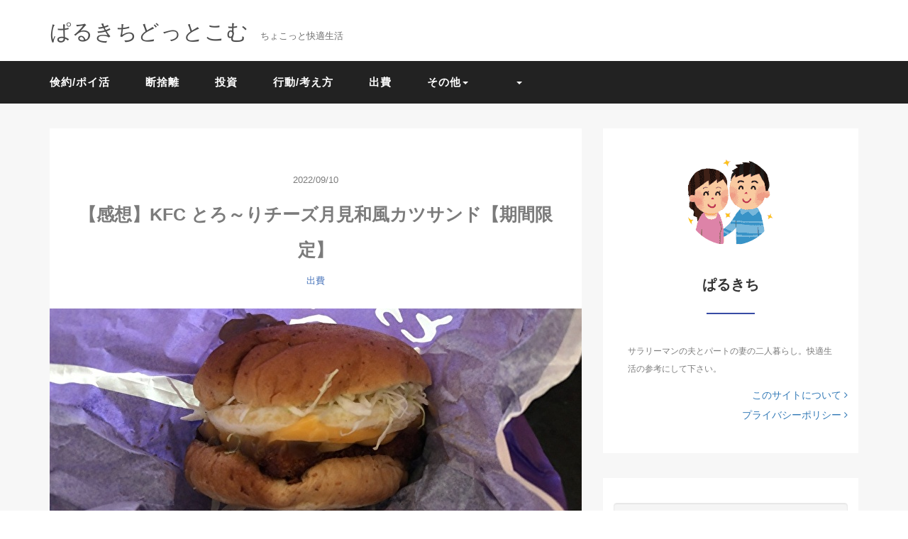

--- FILE ---
content_type: text/html; charset=UTF-8
request_url: https://parukt.com/02839/
body_size: 12192
content:
<!DOCTYPE HTML>
<html lang="ja">
<head>
<!-- Google Tag Manager -->
<script>(function(w,d,s,l,i){w[l]=w[l]||[];w[l].push({'gtm.start':
new Date().getTime(),event:'gtm.js'});var f=d.getElementsByTagName(s)[0],
j=d.createElement(s),dl=l!='dataLayer'?'&l='+l:'';j.async=true;j.src=
'https://www.googletagmanager.com/gtm.js?id='+i+dl;f.parentNode.insertBefore(j,f);
})(window,document,'script','dataLayer','GTM-MJJSPN8');</script>
<!-- End Google Tag Manager -->
<link rel="stylesheet" href="https://parukt.com/wp-content/themes/mblog_ver3/style.css" type="text/css"/>

<meta charset="utf-8" />
<meta name="viewport" content="width=device-width, initial-scale=1">

<title>
【感想】KFC とろ～りチーズ月見和風カツサンド【期間限定】 | ぱるきちどっとこむぱるきちどっとこむ</title>

<!-- 編集部分 -->
<link rel="preload" as="font" type="font/woff" href="https://parukt.com/wp-content/themes/mblog_ver3/fonts/icomoon.ttf?ms8k5w" crossorigin>
<link rel="preload" as="font" type="font/woff" href="https://parukt.com/wp-content/themes/mblog_ver3/fonts/bootstrap/glyphicons-halflings-regular.woff2" crossorigin>

<!-- OGP設定 -->

<meta property="og:url" content="https://parukt.com/02839/"/>
<meta property="og:title" content="【感想】KFC とろ～りチーズ月見和風カツサンド【期間限定】" />
<meta property="og:description" content="" />
<meta property="og:type" content="article" />
<meta property="og:image" content="https://parukt.com/wp-content/uploads/2022/09/kfc-trrcstkmktsnd02.jpg" />

<!-- /OGP設定 -->

<link rel="shortcut icon" href="https://parukt.com/wp-content/themes/mblog_ver3/images/favicon.ico">

<!-- schema.org -->
<meta itemprop="name" content="【感想】KFC とろ～りチーズ月見和風カツサンド【期間限定】">
<meta itemprop="description" content="https://parukt.com/02839/">


		<!-- All in One SEO 4.9.3 - aioseo.com -->
	<meta name="description" content="KFC（ケンタッキーフライドチキン）さんの「とろ～りチーズ月見和風カツサンド」について誇張なしの写真と正直な感想（主観）を書きました。値段やメニュー内容の情報も合わせて紹介しております。 | 満足度：★★★★★（最高5つ） 内容量：227g 発売日：2022/8/31 購入月：2022/9 価格：490円（税込）..." />
	<meta name="robots" content="max-image-preview:large" />
	<meta name="author" content="parukichi"/>
	<link rel="canonical" href="https://parukt.com/02839/" />
	<meta name="generator" content="All in One SEO (AIOSEO) 4.9.3" />
		<script type="application/ld+json" class="aioseo-schema">
			{"@context":"https:\/\/schema.org","@graph":[{"@type":"Article","@id":"https:\/\/parukt.com\/02839\/#article","name":"\u3010\u611f\u60f3\u3011KFC \u3068\u308d\uff5e\u308a\u30c1\u30fc\u30ba\u6708\u898b\u548c\u98a8\u30ab\u30c4\u30b5\u30f3\u30c9\u3010\u671f\u9593\u9650\u5b9a\u3011 | \u3071\u308b\u304d\u3061\u3069\u3063\u3068\u3053\u3080","headline":"\u3010\u611f\u60f3\u3011KFC \u3068\u308d\uff5e\u308a\u30c1\u30fc\u30ba\u6708\u898b\u548c\u98a8\u30ab\u30c4\u30b5\u30f3\u30c9\u3010\u671f\u9593\u9650\u5b9a\u3011","author":{"@id":"https:\/\/parukt.com\/author\/parukichi\/#author"},"publisher":{"@id":"https:\/\/parukt.com\/#organization"},"image":{"@type":"ImageObject","url":"https:\/\/parukt.com\/wp-content\/uploads\/2022\/09\/kfc-trrcstkmktsnd02.jpg","width":750,"height":300},"datePublished":"2022-09-10T15:43:57+09:00","dateModified":"2022-09-10T15:43:57+09:00","inLanguage":"ja","mainEntityOfPage":{"@id":"https:\/\/parukt.com\/02839\/#webpage"},"isPartOf":{"@id":"https:\/\/parukt.com\/02839\/#webpage"},"articleSection":"\u51fa\u8cbb, \u3010\u8cfc\u5165\u54c1\u3011, \u3010\u8da3\u5473\u3011"},{"@type":"BreadcrumbList","@id":"https:\/\/parukt.com\/02839\/#breadcrumblist","itemListElement":[{"@type":"ListItem","@id":"https:\/\/parukt.com#listItem","position":1,"name":"\u30db\u30fc\u30e0","item":"https:\/\/parukt.com","nextItem":{"@type":"ListItem","@id":"https:\/\/parukt.com\/category\/spending\/#listItem","name":"\u51fa\u8cbb"}},{"@type":"ListItem","@id":"https:\/\/parukt.com\/category\/spending\/#listItem","position":2,"name":"\u51fa\u8cbb","item":"https:\/\/parukt.com\/category\/spending\/","nextItem":{"@type":"ListItem","@id":"https:\/\/parukt.com\/02839\/#listItem","name":"\u3010\u611f\u60f3\u3011KFC \u3068\u308d\uff5e\u308a\u30c1\u30fc\u30ba\u6708\u898b\u548c\u98a8\u30ab\u30c4\u30b5\u30f3\u30c9\u3010\u671f\u9593\u9650\u5b9a\u3011"},"previousItem":{"@type":"ListItem","@id":"https:\/\/parukt.com#listItem","name":"\u30db\u30fc\u30e0"}},{"@type":"ListItem","@id":"https:\/\/parukt.com\/02839\/#listItem","position":3,"name":"\u3010\u611f\u60f3\u3011KFC \u3068\u308d\uff5e\u308a\u30c1\u30fc\u30ba\u6708\u898b\u548c\u98a8\u30ab\u30c4\u30b5\u30f3\u30c9\u3010\u671f\u9593\u9650\u5b9a\u3011","previousItem":{"@type":"ListItem","@id":"https:\/\/parukt.com\/category\/spending\/#listItem","name":"\u51fa\u8cbb"}}]},{"@type":"Organization","@id":"https:\/\/parukt.com\/#organization","name":"\u3071\u308b\u304d\u3061\u3069\u3063\u3068\u3053\u3080","description":"\u3061\u3087\u3053\u3063\u3068\u5feb\u9069\u751f\u6d3b","url":"https:\/\/parukt.com\/"},{"@type":"Person","@id":"https:\/\/parukt.com\/author\/parukichi\/#author","url":"https:\/\/parukt.com\/author\/parukichi\/","name":"parukichi","image":{"@type":"ImageObject","@id":"https:\/\/parukt.com\/02839\/#authorImage","url":"https:\/\/secure.gravatar.com\/avatar\/c214fb94d1eb0154fda5a03856492cc51e6cbb82ebf40777b8cf7c3e61b1f66b?s=96&d=mm&r=g","width":96,"height":96,"caption":"parukichi"}},{"@type":"WebPage","@id":"https:\/\/parukt.com\/02839\/#webpage","url":"https:\/\/parukt.com\/02839\/","name":"\u3010\u611f\u60f3\u3011KFC \u3068\u308d\uff5e\u308a\u30c1\u30fc\u30ba\u6708\u898b\u548c\u98a8\u30ab\u30c4\u30b5\u30f3\u30c9\u3010\u671f\u9593\u9650\u5b9a\u3011 | \u3071\u308b\u304d\u3061\u3069\u3063\u3068\u3053\u3080","description":"KFC\uff08\u30b1\u30f3\u30bf\u30c3\u30ad\u30fc\u30d5\u30e9\u30a4\u30c9\u30c1\u30ad\u30f3\uff09\u3055\u3093\u306e\u300c\u3068\u308d\uff5e\u308a\u30c1\u30fc\u30ba\u6708\u898b\u548c\u98a8\u30ab\u30c4\u30b5\u30f3\u30c9\u300d\u306b\u3064\u3044\u3066\u8a87\u5f35\u306a\u3057\u306e\u5199\u771f\u3068\u6b63\u76f4\u306a\u611f\u60f3\uff08\u4e3b\u89b3\uff09\u3092\u66f8\u304d\u307e\u3057\u305f\u3002\u5024\u6bb5\u3084\u30e1\u30cb\u30e5\u30fc\u5185\u5bb9\u306e\u60c5\u5831\u3082\u5408\u308f\u305b\u3066\u7d39\u4ecb\u3057\u3066\u304a\u308a\u307e\u3059\u3002 | \u6e80\u8db3\u5ea6\uff1a\u2605\u2605\u2605\u2605\u2605\uff08\u6700\u9ad85\u3064\uff09 \u5185\u5bb9\u91cf\uff1a227g \u767a\u58f2\u65e5\uff1a2022\/8\/31 \u8cfc\u5165\u6708\uff1a2022\/9 \u4fa1\u683c\uff1a490\u5186\uff08\u7a0e\u8fbc\uff09...","inLanguage":"ja","isPartOf":{"@id":"https:\/\/parukt.com\/#website"},"breadcrumb":{"@id":"https:\/\/parukt.com\/02839\/#breadcrumblist"},"author":{"@id":"https:\/\/parukt.com\/author\/parukichi\/#author"},"creator":{"@id":"https:\/\/parukt.com\/author\/parukichi\/#author"},"image":{"@type":"ImageObject","url":"https:\/\/parukt.com\/wp-content\/uploads\/2022\/09\/kfc-trrcstkmktsnd02.jpg","@id":"https:\/\/parukt.com\/02839\/#mainImage","width":750,"height":300},"primaryImageOfPage":{"@id":"https:\/\/parukt.com\/02839\/#mainImage"},"datePublished":"2022-09-10T15:43:57+09:00","dateModified":"2022-09-10T15:43:57+09:00"},{"@type":"WebSite","@id":"https:\/\/parukt.com\/#website","url":"https:\/\/parukt.com\/","name":"\u3071\u308b\u304d\u3061\u3069\u3063\u3068\u3053\u3080","description":"\u3061\u3087\u3053\u3063\u3068\u5feb\u9069\u751f\u6d3b","inLanguage":"ja","publisher":{"@id":"https:\/\/parukt.com\/#organization"}}]}
		</script>
		<!-- All in One SEO -->

<link rel="alternate" title="oEmbed (JSON)" type="application/json+oembed" href="https://parukt.com/wp-json/oembed/1.0/embed?url=https%3A%2F%2Fparukt.com%2F02839%2F" />
<link rel="alternate" title="oEmbed (XML)" type="text/xml+oembed" href="https://parukt.com/wp-json/oembed/1.0/embed?url=https%3A%2F%2Fparukt.com%2F02839%2F&#038;format=xml" />
<style id='wp-img-auto-sizes-contain-inline-css' type='text/css'>
img:is([sizes=auto i],[sizes^="auto," i]){contain-intrinsic-size:3000px 1500px}
/*# sourceURL=wp-img-auto-sizes-contain-inline-css */
</style>
<style id='wp-block-library-inline-css' type='text/css'>
:root{--wp-block-synced-color:#7a00df;--wp-block-synced-color--rgb:122,0,223;--wp-bound-block-color:var(--wp-block-synced-color);--wp-editor-canvas-background:#ddd;--wp-admin-theme-color:#007cba;--wp-admin-theme-color--rgb:0,124,186;--wp-admin-theme-color-darker-10:#006ba1;--wp-admin-theme-color-darker-10--rgb:0,107,160.5;--wp-admin-theme-color-darker-20:#005a87;--wp-admin-theme-color-darker-20--rgb:0,90,135;--wp-admin-border-width-focus:2px}@media (min-resolution:192dpi){:root{--wp-admin-border-width-focus:1.5px}}.wp-element-button{cursor:pointer}:root .has-very-light-gray-background-color{background-color:#eee}:root .has-very-dark-gray-background-color{background-color:#313131}:root .has-very-light-gray-color{color:#eee}:root .has-very-dark-gray-color{color:#313131}:root .has-vivid-green-cyan-to-vivid-cyan-blue-gradient-background{background:linear-gradient(135deg,#00d084,#0693e3)}:root .has-purple-crush-gradient-background{background:linear-gradient(135deg,#34e2e4,#4721fb 50%,#ab1dfe)}:root .has-hazy-dawn-gradient-background{background:linear-gradient(135deg,#faaca8,#dad0ec)}:root .has-subdued-olive-gradient-background{background:linear-gradient(135deg,#fafae1,#67a671)}:root .has-atomic-cream-gradient-background{background:linear-gradient(135deg,#fdd79a,#004a59)}:root .has-nightshade-gradient-background{background:linear-gradient(135deg,#330968,#31cdcf)}:root .has-midnight-gradient-background{background:linear-gradient(135deg,#020381,#2874fc)}:root{--wp--preset--font-size--normal:16px;--wp--preset--font-size--huge:42px}.has-regular-font-size{font-size:1em}.has-larger-font-size{font-size:2.625em}.has-normal-font-size{font-size:var(--wp--preset--font-size--normal)}.has-huge-font-size{font-size:var(--wp--preset--font-size--huge)}.has-text-align-center{text-align:center}.has-text-align-left{text-align:left}.has-text-align-right{text-align:right}.has-fit-text{white-space:nowrap!important}#end-resizable-editor-section{display:none}.aligncenter{clear:both}.items-justified-left{justify-content:flex-start}.items-justified-center{justify-content:center}.items-justified-right{justify-content:flex-end}.items-justified-space-between{justify-content:space-between}.screen-reader-text{border:0;clip-path:inset(50%);height:1px;margin:-1px;overflow:hidden;padding:0;position:absolute;width:1px;word-wrap:normal!important}.screen-reader-text:focus{background-color:#ddd;clip-path:none;color:#444;display:block;font-size:1em;height:auto;left:5px;line-height:normal;padding:15px 23px 14px;text-decoration:none;top:5px;width:auto;z-index:100000}html :where(.has-border-color){border-style:solid}html :where([style*=border-top-color]){border-top-style:solid}html :where([style*=border-right-color]){border-right-style:solid}html :where([style*=border-bottom-color]){border-bottom-style:solid}html :where([style*=border-left-color]){border-left-style:solid}html :where([style*=border-width]){border-style:solid}html :where([style*=border-top-width]){border-top-style:solid}html :where([style*=border-right-width]){border-right-style:solid}html :where([style*=border-bottom-width]){border-bottom-style:solid}html :where([style*=border-left-width]){border-left-style:solid}html :where(img[class*=wp-image-]){height:auto;max-width:100%}:where(figure){margin:0 0 1em}html :where(.is-position-sticky){--wp-admin--admin-bar--position-offset:var(--wp-admin--admin-bar--height,0px)}@media screen and (max-width:600px){html :where(.is-position-sticky){--wp-admin--admin-bar--position-offset:0px}}

/*# sourceURL=wp-block-library-inline-css */
</style><style id='global-styles-inline-css' type='text/css'>
:root{--wp--preset--aspect-ratio--square: 1;--wp--preset--aspect-ratio--4-3: 4/3;--wp--preset--aspect-ratio--3-4: 3/4;--wp--preset--aspect-ratio--3-2: 3/2;--wp--preset--aspect-ratio--2-3: 2/3;--wp--preset--aspect-ratio--16-9: 16/9;--wp--preset--aspect-ratio--9-16: 9/16;--wp--preset--color--black: #000000;--wp--preset--color--cyan-bluish-gray: #abb8c3;--wp--preset--color--white: #ffffff;--wp--preset--color--pale-pink: #f78da7;--wp--preset--color--vivid-red: #cf2e2e;--wp--preset--color--luminous-vivid-orange: #ff6900;--wp--preset--color--luminous-vivid-amber: #fcb900;--wp--preset--color--light-green-cyan: #7bdcb5;--wp--preset--color--vivid-green-cyan: #00d084;--wp--preset--color--pale-cyan-blue: #8ed1fc;--wp--preset--color--vivid-cyan-blue: #0693e3;--wp--preset--color--vivid-purple: #9b51e0;--wp--preset--gradient--vivid-cyan-blue-to-vivid-purple: linear-gradient(135deg,rgb(6,147,227) 0%,rgb(155,81,224) 100%);--wp--preset--gradient--light-green-cyan-to-vivid-green-cyan: linear-gradient(135deg,rgb(122,220,180) 0%,rgb(0,208,130) 100%);--wp--preset--gradient--luminous-vivid-amber-to-luminous-vivid-orange: linear-gradient(135deg,rgb(252,185,0) 0%,rgb(255,105,0) 100%);--wp--preset--gradient--luminous-vivid-orange-to-vivid-red: linear-gradient(135deg,rgb(255,105,0) 0%,rgb(207,46,46) 100%);--wp--preset--gradient--very-light-gray-to-cyan-bluish-gray: linear-gradient(135deg,rgb(238,238,238) 0%,rgb(169,184,195) 100%);--wp--preset--gradient--cool-to-warm-spectrum: linear-gradient(135deg,rgb(74,234,220) 0%,rgb(151,120,209) 20%,rgb(207,42,186) 40%,rgb(238,44,130) 60%,rgb(251,105,98) 80%,rgb(254,248,76) 100%);--wp--preset--gradient--blush-light-purple: linear-gradient(135deg,rgb(255,206,236) 0%,rgb(152,150,240) 100%);--wp--preset--gradient--blush-bordeaux: linear-gradient(135deg,rgb(254,205,165) 0%,rgb(254,45,45) 50%,rgb(107,0,62) 100%);--wp--preset--gradient--luminous-dusk: linear-gradient(135deg,rgb(255,203,112) 0%,rgb(199,81,192) 50%,rgb(65,88,208) 100%);--wp--preset--gradient--pale-ocean: linear-gradient(135deg,rgb(255,245,203) 0%,rgb(182,227,212) 50%,rgb(51,167,181) 100%);--wp--preset--gradient--electric-grass: linear-gradient(135deg,rgb(202,248,128) 0%,rgb(113,206,126) 100%);--wp--preset--gradient--midnight: linear-gradient(135deg,rgb(2,3,129) 0%,rgb(40,116,252) 100%);--wp--preset--font-size--small: 13px;--wp--preset--font-size--medium: 20px;--wp--preset--font-size--large: 36px;--wp--preset--font-size--x-large: 42px;--wp--preset--spacing--20: 0.44rem;--wp--preset--spacing--30: 0.67rem;--wp--preset--spacing--40: 1rem;--wp--preset--spacing--50: 1.5rem;--wp--preset--spacing--60: 2.25rem;--wp--preset--spacing--70: 3.38rem;--wp--preset--spacing--80: 5.06rem;--wp--preset--shadow--natural: 6px 6px 9px rgba(0, 0, 0, 0.2);--wp--preset--shadow--deep: 12px 12px 50px rgba(0, 0, 0, 0.4);--wp--preset--shadow--sharp: 6px 6px 0px rgba(0, 0, 0, 0.2);--wp--preset--shadow--outlined: 6px 6px 0px -3px rgb(255, 255, 255), 6px 6px rgb(0, 0, 0);--wp--preset--shadow--crisp: 6px 6px 0px rgb(0, 0, 0);}:where(.is-layout-flex){gap: 0.5em;}:where(.is-layout-grid){gap: 0.5em;}body .is-layout-flex{display: flex;}.is-layout-flex{flex-wrap: wrap;align-items: center;}.is-layout-flex > :is(*, div){margin: 0;}body .is-layout-grid{display: grid;}.is-layout-grid > :is(*, div){margin: 0;}:where(.wp-block-columns.is-layout-flex){gap: 2em;}:where(.wp-block-columns.is-layout-grid){gap: 2em;}:where(.wp-block-post-template.is-layout-flex){gap: 1.25em;}:where(.wp-block-post-template.is-layout-grid){gap: 1.25em;}.has-black-color{color: var(--wp--preset--color--black) !important;}.has-cyan-bluish-gray-color{color: var(--wp--preset--color--cyan-bluish-gray) !important;}.has-white-color{color: var(--wp--preset--color--white) !important;}.has-pale-pink-color{color: var(--wp--preset--color--pale-pink) !important;}.has-vivid-red-color{color: var(--wp--preset--color--vivid-red) !important;}.has-luminous-vivid-orange-color{color: var(--wp--preset--color--luminous-vivid-orange) !important;}.has-luminous-vivid-amber-color{color: var(--wp--preset--color--luminous-vivid-amber) !important;}.has-light-green-cyan-color{color: var(--wp--preset--color--light-green-cyan) !important;}.has-vivid-green-cyan-color{color: var(--wp--preset--color--vivid-green-cyan) !important;}.has-pale-cyan-blue-color{color: var(--wp--preset--color--pale-cyan-blue) !important;}.has-vivid-cyan-blue-color{color: var(--wp--preset--color--vivid-cyan-blue) !important;}.has-vivid-purple-color{color: var(--wp--preset--color--vivid-purple) !important;}.has-black-background-color{background-color: var(--wp--preset--color--black) !important;}.has-cyan-bluish-gray-background-color{background-color: var(--wp--preset--color--cyan-bluish-gray) !important;}.has-white-background-color{background-color: var(--wp--preset--color--white) !important;}.has-pale-pink-background-color{background-color: var(--wp--preset--color--pale-pink) !important;}.has-vivid-red-background-color{background-color: var(--wp--preset--color--vivid-red) !important;}.has-luminous-vivid-orange-background-color{background-color: var(--wp--preset--color--luminous-vivid-orange) !important;}.has-luminous-vivid-amber-background-color{background-color: var(--wp--preset--color--luminous-vivid-amber) !important;}.has-light-green-cyan-background-color{background-color: var(--wp--preset--color--light-green-cyan) !important;}.has-vivid-green-cyan-background-color{background-color: var(--wp--preset--color--vivid-green-cyan) !important;}.has-pale-cyan-blue-background-color{background-color: var(--wp--preset--color--pale-cyan-blue) !important;}.has-vivid-cyan-blue-background-color{background-color: var(--wp--preset--color--vivid-cyan-blue) !important;}.has-vivid-purple-background-color{background-color: var(--wp--preset--color--vivid-purple) !important;}.has-black-border-color{border-color: var(--wp--preset--color--black) !important;}.has-cyan-bluish-gray-border-color{border-color: var(--wp--preset--color--cyan-bluish-gray) !important;}.has-white-border-color{border-color: var(--wp--preset--color--white) !important;}.has-pale-pink-border-color{border-color: var(--wp--preset--color--pale-pink) !important;}.has-vivid-red-border-color{border-color: var(--wp--preset--color--vivid-red) !important;}.has-luminous-vivid-orange-border-color{border-color: var(--wp--preset--color--luminous-vivid-orange) !important;}.has-luminous-vivid-amber-border-color{border-color: var(--wp--preset--color--luminous-vivid-amber) !important;}.has-light-green-cyan-border-color{border-color: var(--wp--preset--color--light-green-cyan) !important;}.has-vivid-green-cyan-border-color{border-color: var(--wp--preset--color--vivid-green-cyan) !important;}.has-pale-cyan-blue-border-color{border-color: var(--wp--preset--color--pale-cyan-blue) !important;}.has-vivid-cyan-blue-border-color{border-color: var(--wp--preset--color--vivid-cyan-blue) !important;}.has-vivid-purple-border-color{border-color: var(--wp--preset--color--vivid-purple) !important;}.has-vivid-cyan-blue-to-vivid-purple-gradient-background{background: var(--wp--preset--gradient--vivid-cyan-blue-to-vivid-purple) !important;}.has-light-green-cyan-to-vivid-green-cyan-gradient-background{background: var(--wp--preset--gradient--light-green-cyan-to-vivid-green-cyan) !important;}.has-luminous-vivid-amber-to-luminous-vivid-orange-gradient-background{background: var(--wp--preset--gradient--luminous-vivid-amber-to-luminous-vivid-orange) !important;}.has-luminous-vivid-orange-to-vivid-red-gradient-background{background: var(--wp--preset--gradient--luminous-vivid-orange-to-vivid-red) !important;}.has-very-light-gray-to-cyan-bluish-gray-gradient-background{background: var(--wp--preset--gradient--very-light-gray-to-cyan-bluish-gray) !important;}.has-cool-to-warm-spectrum-gradient-background{background: var(--wp--preset--gradient--cool-to-warm-spectrum) !important;}.has-blush-light-purple-gradient-background{background: var(--wp--preset--gradient--blush-light-purple) !important;}.has-blush-bordeaux-gradient-background{background: var(--wp--preset--gradient--blush-bordeaux) !important;}.has-luminous-dusk-gradient-background{background: var(--wp--preset--gradient--luminous-dusk) !important;}.has-pale-ocean-gradient-background{background: var(--wp--preset--gradient--pale-ocean) !important;}.has-electric-grass-gradient-background{background: var(--wp--preset--gradient--electric-grass) !important;}.has-midnight-gradient-background{background: var(--wp--preset--gradient--midnight) !important;}.has-small-font-size{font-size: var(--wp--preset--font-size--small) !important;}.has-medium-font-size{font-size: var(--wp--preset--font-size--medium) !important;}.has-large-font-size{font-size: var(--wp--preset--font-size--large) !important;}.has-x-large-font-size{font-size: var(--wp--preset--font-size--x-large) !important;}
/*# sourceURL=global-styles-inline-css */
</style>

<style id='classic-theme-styles-inline-css' type='text/css'>
/*! This file is auto-generated */
.wp-block-button__link{color:#fff;background-color:#32373c;border-radius:9999px;box-shadow:none;text-decoration:none;padding:calc(.667em + 2px) calc(1.333em + 2px);font-size:1.125em}.wp-block-file__button{background:#32373c;color:#fff;text-decoration:none}
/*# sourceURL=/wp-includes/css/classic-themes.min.css */
</style>
<link rel='stylesheet' id='parent-style-css' href='https://parukt.com/wp-content/themes/mblog_ver3/style.css?ver=6.9' type='text/css' media='all' />
<link rel='stylesheet' id='child-style-css' href='https://parukt.com/wp-content/themes/mblog_ver3_child/style.css?ver=6.9' type='text/css' media='all' />
<link rel="https://api.w.org/" href="https://parukt.com/wp-json/" /><link rel="alternate" title="JSON" type="application/json" href="https://parukt.com/wp-json/wp/v2/posts/32434" /><meta name="generator" content="WordPress 6.9" />
<link rel='shortlink' href='https://parukt.com/?p=32434' />
<link rel="icon" href="https://parukt.com/wp-content/uploads/2020/07/cropped-leaf-min-32x32.png" sizes="32x32" />
<link rel="icon" href="https://parukt.com/wp-content/uploads/2020/07/cropped-leaf-min-192x192.png" sizes="192x192" />
<link rel="apple-touch-icon" href="https://parukt.com/wp-content/uploads/2020/07/cropped-leaf-min-180x180.png" />
<meta name="msapplication-TileImage" content="https://parukt.com/wp-content/uploads/2020/07/cropped-leaf-min-270x270.png" />
		<style type="text/css" id="wp-custom-css">
			/*検索用追加 開始 20210504*/
.hb-menu-search {
	margin-right:20px;
margin-top:-20px;
}

/*PCの場合*/
.pc-hb	{ display:inline!important; }
.mb-hb	{ display:none!important; }
@media screen and (max-width: 768px) {
/*タブレット、スマホの場合*/
.pc-hb	{ display:none!important; }
.mb-hb { display:inline!important; }
}
/*検索用追加 終了 20210504*/		</style>
		
</head>
<body>
<!-- Google Tag Manager (noscript) -->
<noscript><iframe src="https://www.googletagmanager.com/ns.html?id=GTM-MJJSPN8"
height="0" width="0" style="display:none;visibility:hidden"></iframe></noscript>
<!-- End Google Tag Manager (noscript) -->
<header itemscope="itemscope" itemtype="http://schema.org/WPHeader">
	<div class="container">
		<div class="row">

			<!-- スマホ用メニューボタン -->
			<div id="container" class="col-xs-2 sp-nav-btn">
				<div class="menu-btn">&#9776;</div>
			</div>

			<div class="col-xs-8 col-sm-12 blogname">
															
					<a href="https://parukt.com" class="sitename">
							<span class="sitename main">ぱるきちどっとこむ</span>
							<span class="sitename sub">ちょこっと快適生活</span>
					</a>
							</div>
			<div class="col-xs-2"></div>
		</div>
	</div>

			<!-- PC用 -->
		<div class="container-fluid nav-bg">
			<div class="container">
				<div class="row">
					<!-- PC用 -->
<nav>
	<ul class="nav navbar-nav">
		<li id="menu-item-4965" class="menu-item menu-item-type-taxonomy menu-item-object-category menu-item-4965"><a href="https://parukt.com/category/frugality-poi-activity/">倹約/ポイ活</a></li>
<li id="menu-item-4967" class="menu-item menu-item-type-taxonomy menu-item-object-category menu-item-4967"><a href="https://parukt.com/category/decluttering/">断捨離</a></li>
<li id="menu-item-4966" class="menu-item menu-item-type-taxonomy menu-item-object-category menu-item-4966"><a href="https://parukt.com/category/investment/">投資</a></li>
<li id="menu-item-4969" class="menu-item menu-item-type-taxonomy menu-item-object-category menu-item-4969"><a href="https://parukt.com/category/behavior-thinking/">行動/考え方</a></li>
<li id="menu-item-4968" class="menu-item menu-item-type-taxonomy menu-item-object-category current-post-ancestor current-menu-parent current-post-parent menu-item-4968"><a href="https://parukt.com/category/spending/">出費</a></li>
<li id="menu-item-998" class="menu-item menu-item-type-taxonomy menu-item-object-category menu-item-has-children menu-item-998"><a href="https://parukt.com/category/other/">その他</a>
<ul class="sub-menu">
	<li id="menu-item-6919" class="menu-item menu-item-type-taxonomy menu-item-object-category menu-item-6919"><a href="https://parukt.com/category/other/random-chat/">雑談</a></li>
	<li id="menu-item-6918" class="menu-item menu-item-type-taxonomy menu-item-object-category menu-item-6918"><a href="https://parukt.com/category/other/random-facts/">雑学</a></li>
	<li id="menu-item-6944" class="menu-item menu-item-type-taxonomy menu-item-object-category menu-item-6944"><a href="https://parukt.com/category/localtalk/">ローカルトーク</a></li>
</ul>
</li>
<li id="menu-item-6917" class="menu-item menu-item-type-taxonomy menu-item-object-category menu-item-has-children menu-item-6917"><a href="https://parukt.com/category/other/matome/">　</a>
<ul class="sub-menu">
	<li id="menu-item-15222" class="menu-item menu-item-type-post_type menu-item-object-post menu-item-15222"><a href="https://parukt.com/00816/">倹約・ポイ活</a></li>
	<li id="menu-item-15229" class="menu-item menu-item-type-post_type menu-item-object-post menu-item-15229"><a href="https://parukt.com/00400/">断捨離</a></li>
	<li id="menu-item-15224" class="menu-item menu-item-type-post_type menu-item-object-post menu-item-15224"><a href="https://parukt.com/00739/">資産形成（投資など）</a></li>
	<li id="menu-item-15223" class="menu-item menu-item-type-post_type menu-item-object-post menu-item-15223"><a href="https://parukt.com/00806/">購入品</a></li>
	<li id="menu-item-15387" class="menu-item menu-item-type-post_type menu-item-object-post menu-item-15387"><a href="https://parukt.com/01378/">食品</a></li>
	<li id="menu-item-15230" class="menu-item menu-item-type-post_type menu-item-object-post menu-item-15230"><a href="https://parukt.com/00363/">スイーツ・おやつ</a></li>
	<li id="menu-item-15227" class="menu-item menu-item-type-post_type menu-item-object-post menu-item-15227"><a href="https://parukt.com/00646/">外食・テイクアウト</a></li>
	<li id="menu-item-15226" class="menu-item menu-item-type-post_type menu-item-object-post menu-item-15226"><a href="https://parukt.com/00668/">ローカルトーク</a></li>
	<li id="menu-item-15220" class="menu-item menu-item-type-post_type menu-item-object-post menu-item-15220"><a href="https://parukt.com/01294/">数学関連</a></li>
	<li id="menu-item-41320" class="menu-item menu-item-type-post_type menu-item-object-post menu-item-41320"><a href="https://parukt.com/03752/">ChatGPT</a></li>
	<li id="menu-item-15231" class="menu-item menu-item-type-post_type menu-item-object-post menu-item-15231"><a href="https://parukt.com/00328/">プログラミング、IT全般</a></li>
	<li id="menu-item-15235" class="menu-item menu-item-type-post_type menu-item-object-post menu-item-15235"><a href="https://parukt.com/00234/">C言語</a></li>
	<li id="menu-item-15221" class="menu-item menu-item-type-post_type menu-item-object-post menu-item-15221"><a href="https://parukt.com/01069/">シェルスクリプト</a></li>
	<li id="menu-item-15232" class="menu-item menu-item-type-post_type menu-item-object-post menu-item-15232"><a href="https://parukt.com/00313/">本感想</a></li>
	<li id="menu-item-15234" class="menu-item menu-item-type-post_type menu-item-object-post menu-item-15234"><a href="https://parukt.com/00301/">楽天サービス</a></li>
	<li id="menu-item-15225" class="menu-item menu-item-type-post_type menu-item-object-post menu-item-15225"><a href="https://parukt.com/00690/">au経済圏</a></li>
	<li id="menu-item-41184" class="menu-item menu-item-type-post_type menu-item-object-post menu-item-41184"><a href="https://parukt.com/03737/">ゲーム全般</a></li>
	<li id="menu-item-18576" class="menu-item menu-item-type-post_type menu-item-object-post menu-item-18576"><a href="https://parukt.com/01646/">ウマ娘</a></li>
	<li id="menu-item-26286" class="menu-item menu-item-type-post_type menu-item-object-post menu-item-26286"><a href="https://parukt.com/02305/">マイクラ</a></li>
	<li id="menu-item-42085" class="menu-item menu-item-type-post_type menu-item-object-post menu-item-42085"><a href="https://parukt.com/03830/">ジオゲッサー（GeoGuessr）</a></li>
	<li id="menu-item-15236" class="menu-item menu-item-type-post_type menu-item-object-post menu-item-15236"><a href="https://parukt.com/00184/">社会保障・税控除</a></li>
</ul>
</li>
	</ul>
	<!-- 検索用コード追加 開始 20210504 -->
	<div class="mb-hb">
		<div class="hb-menu-search ">
		<form method="get" action="https://parukt.com/" class="search-form">
			<div class="form-group has-feedback">
				<input type="text" name="s" id="s" placeholder="Search for..." class="form-control">
				<span class="glyphicon glyphicon-search form-control-feedback"></span>
			</div>
		</form>
			</div>
	</div>
	<!-- 検索用コード追加 終了 20210504 -->
</nav>
				</div>
			</div>
		</div>
	
</header>

<!-- Blogのメインコンテンツエリア -->
<main id="main" itemprop="mainContentOfPage" itemscope="itemscope" itemtype="http://schema.org/Blog">
	<div class="container">
		<div class="row">

			
			<!-- articleタグのマークアップ -->
			<article itemscope="itemscope" itemtype="http://schema.org/BlogPosting" itemprop="blogPost">
				<section>
					<!-- 本文の表示 -->

												<div  itemprop="articleBody" class="col-xs-12 col-sm-8">
						


<div class="col-xs-12 wrap single">

	<p class="meta">
	<time itemprop="datePublished">2022/09/10</time>
	</p>
	<h1 itemprop="headline">【感想】KFC とろ～りチーズ月見和風カツサンド【期間限定】</h1>

	<p class="cat"><a href="https://parukt.com/category/spending/" rel="category tag">出費</a></p>

	<!-- サムネイルの表示 -->
		<figure><div class="thumbnail">
		<a href="https://parukt.com/02839/" title="【感想】KFC とろ～りチーズ月見和風カツサンド【期間限定】">
			<span itemprop="image">
				<img width="750" height="300" src="https://parukt.com/wp-content/uploads/2022/09/kfc-trrcstkmktsnd02.jpg" class="img-responsive max-width wp-post-image" alt="" itemprop="image" decoding="async" fetchpriority="high" srcset="https://parukt.com/wp-content/uploads/2022/09/kfc-trrcstkmktsnd02.jpg 750w, https://parukt.com/wp-content/uploads/2022/09/kfc-trrcstkmktsnd02-300x120.jpg 300w" sizes="(max-width: 750px) 100vw, 750px" />				</span>
		</a>
	</div></figure>
		<!-- /サムネイルの表示 -->

		<p>満足度：★★★★★（最高5つ）<br />
内容量：227g<br />
発売日：2022/8/31<br />
購入月：2022/9<br />
価格：490円（税込）</p>
<p><img decoding="async" src="https://parukt.com/wp-content/uploads/2022/09/kfc-trrcstkmktsnd01.jpg" alt="" width="500" height="500"><br />
<img decoding="async" src="https://parukt.com/wp-content/uploads/2022/09/kfc-trrcstkmktsnd03.jpg" alt="" width="500" height="500"><br />
<img loading="lazy" decoding="async" src="https://parukt.com/wp-content/uploads/2022/09/kfc-trrcstkmktsnd04.jpg" alt="" width="500" height="500"><br />
<img loading="lazy" decoding="async" src="https://parukt.com/wp-content/uploads/2022/09/kfc-trrcstkmktsnd05.jpg" alt="" width="500" height="500"></p>
<h3>感想</h3>
<p>たまごは味付けなく、カツのソースとの親和性が良い。カツは柔らかでサンドは厚みがあります。とてもボリューミー！KFCのサンドはマックやロッテリアにある独特のバーガーの匂いがないですよね。モスバーガーよりな感じです。チーズの味はそこまで感じませんでした。</p>
<h3>コスパ的考察</h3>
<p>コスパ度：★★★（最高5つ）<br />
値段に対して満足出来るクオリティだと思います。★3（標準コスパ）としました。</p>
<h3>栄養情報</h3>
<ul>
<li>熱量539kcal</li>
<li>たんぱく質22.5g</li>
<li>脂質29.7g</li>
<li>炭水化物45.4g<br />
 &#8211; 糖質43.3g<br />
 &#8211; 食物繊維2.1g</li>
<li>食塩相当量2.9g</li>
</ul>
<p>※糖質は炭水化物から食物繊維を引いた値で算出しております。</p>
<h3>支払い方法</h3>
<p>現時点でのお得な支払い方法を選んでいます。今回はデジタルKFCカードで支払いました。</p>
<h3>関連記事</h3>
<ul class="ptn2">
<li><a href="https://parukt.com/02375/" title="【感想】KFC チョコパイ">【感想】KFC チョコパイ</a></li>
<li><a href="https://parukt.com/01451/" title="【感想】KFC スイートポテトパイ">【感想】KFC スイートポテトパイ</a></li>
<li><a href="https://parukt.com/00646/" title="【まとめ】外食・テイクアウト">【まとめ】外食・テイクアウト</a></li>
</ul>
<p class="ptn2-last">
<h3>外部リンク</h3>
<ul class="ptn2">
<li><a href="https://www.kfc.co.jp/menu/detail/027158" rel="noopener nofollow" target="_blank">KFC公式：とろ～りチーズ月見和風カツサンド</a></li>
</ul>
<p class="ptn2-last">
	
	<p itemprop="keywords" class="keywords"><i class="fa fa-tags" aria-hidden="true"></i> <a href="https://parukt.com/tag/purchased-item/" rel="tag">【購入品】</a> <a href="https://parukt.com/tag/hobby/" rel="tag">【趣味】</a></p>
		<div class="relatedposts">


</div>

<div style="clear:both"></div>

</div>
				</div> <!-- end of articleBody -->
			</section>
		</article>
		<aside id="sidebar" class="col-xs-12 col-sm-4" role="complementary" itemscope="itemscope" itemtype="http://schema.org/WPSideBar">
	<div class="col-xs-12 author" itemprop="author" itemscope itemtype="http://schema.org/Person">
										<img src="https://parukt.com/wp-content/uploads/2020/07/fufu_young-min.png" width="135" height="125" class="img-responsive img-circle" />
		<h4><span itemprop="name">ぱるきち</span></h4>
		<hr>
		<p>
			サラリーマンの夫とパートの妻の二人暮らし。快適生活の参考にして下さい。		</p>
		<a href="https://parukt.com/concept/" class="pull-right">このサイトについて <i class="fa fa-angle-right"></i></a>
		<br />
		<a href="https://parukt.com/privacy-policy/" class="pull-right">プライバシーポリシー <i class="fa fa-angle-right"></i></a>

	</div>

	<div class="col-xs-12 form-group">
		<form method="get" action="https://parukt.com/" class="search-form">
			<div class="form-group has-feedback">
				<input type="text" name="s" id="s" placeholder="Search for..." class="form-control">
				<span class="glyphicon glyphicon-search form-control-feedback"></span>
			</div>
		</form>
	</div>

	<div class="col-xs-12 popular text-center">
		<h4>よく読まれている記事</h4>
		<hr>
		
		<!-- サムネイルの表示 -->
		<div itemscope itemtype='http://schema.org/ImageObject' class="thumbnail">
			<a style="background-image:url(https://parukt.com/wp-content/uploads/2020/11/reji_kaiinsyou_smartphone.jpg);" href="https://parukt.com/00781/" title="【説明】デジタルKFCカードの使い方（公式アプリに連携が便利）【丁寧画像付】" itemprop="url" class="thumbnail-img"></a>
		</div>

		<!-- タイトル表示 -->
		<h5 class="title" itemprop="name headline">
			<a href="https://parukt.com/00781/" title="【説明】デジタルKFCカードの使い方（公式アプリに連携が便利）【丁寧画像付】" itemprop="url">【説明】デジタルKFCカードの使い方（公式アプリに連携が便利）【丁寧画像付】</a>
		</h5>
		
		<!-- サムネイルの表示 -->
		<div itemscope itemtype='http://schema.org/ImageObject' class="thumbnail">
			<a style="background-image:url(https://parukt.com/wp-content/uploads/2022/09/amazon-miwake01.jpg);" href="https://parukt.com/02917/" title="【どっちなんだい！？】Amazon公式か詐欺か見分けよう！【05053704545等】" itemprop="url" class="thumbnail-img"></a>
		</div>

		<!-- タイトル表示 -->
		<h5 class="title" itemprop="name headline">
			<a href="https://parukt.com/02917/" title="【どっちなんだい！？】Amazon公式か詐欺か見分けよう！【05053704545等】" itemprop="url">【どっちなんだい！？】Amazon公式か詐欺か見分けよう！【05053704545等】</a>
		</h5>
		
		<!-- サムネイルの表示 -->
		<div itemscope itemtype='http://schema.org/ImageObject' class="thumbnail">
			<a style="background-image:url(https://parukt.com/wp-content/uploads/2021/11/game_software_cassette.jpg);" href="https://parukt.com/02058/" title="【激面白】Vampire Survivors無料版のまず知りたい事まとめ" itemprop="url" class="thumbnail-img"></a>
		</div>

		<!-- タイトル表示 -->
		<h5 class="title" itemprop="name headline">
			<a href="https://parukt.com/02058/" title="【激面白】Vampire Survivors無料版のまず知りたい事まとめ" itemprop="url">【激面白】Vampire Survivors無料版のまず知りたい事まとめ</a>
		</h5>
		
		<!-- サムネイルの表示 -->
		<div itemscope itemtype='http://schema.org/ImageObject' class="thumbnail">
			<a style="background-image:url(https://parukt.com/wp-content/uploads/2021/04/wifi_yes.jpg);" href="https://parukt.com/02694/" title="【解決した！】ルンバ Wi-Fi接続問題で泣き寝入りしているあなたへ【サポートも答えられず】" itemprop="url" class="thumbnail-img"></a>
		</div>

		<!-- タイトル表示 -->
		<h5 class="title" itemprop="name headline">
			<a href="https://parukt.com/02694/" title="【解決した！】ルンバ Wi-Fi接続問題で泣き寝入りしているあなたへ【サポートも答えられず】" itemprop="url">【解決した！】ルンバ Wi-Fi接続問題で泣き寝入りしているあなたへ【サポートも答えられず】</a>
		</h5>
		
		<!-- サムネイルの表示 -->
		<div itemscope itemtype='http://schema.org/ImageObject' class="thumbnail">
			<a style="background-image:url(https://parukt.com/wp-content/uploads/2022/09/uma-tmout02.jpg);" href="https://parukt.com/02905/" title="【ウマ娘】チーム競技場のメンバーの外し方【空き場所作れます】" itemprop="url" class="thumbnail-img"></a>
		</div>

		<!-- タイトル表示 -->
		<h5 class="title" itemprop="name headline">
			<a href="https://parukt.com/02905/" title="【ウマ娘】チーム競技場のメンバーの外し方【空き場所作れます】" itemprop="url">【ウマ娘】チーム競技場のメンバーの外し方【空き場所作れます】</a>
		</h5>
		
	</div>

	<div class="col-xs-12 archive">
		<h4>Archive</h4>
		<hr>
		<ul class="list-unstyled">
				<li><a href='https://parukt.com/2026/01/'>2026年1月</a>&nbsp;(51)</li>
	<li><a href='https://parukt.com/2025/12/'>2025年12月</a>&nbsp;(145)</li>
	<li><a href='https://parukt.com/2025/11/'>2025年11月</a>&nbsp;(63)</li>
	<li><a href='https://parukt.com/2025/10/'>2025年10月</a>&nbsp;(117)</li>
	<li><a href='https://parukt.com/2025/09/'>2025年9月</a>&nbsp;(114)</li>
	<li><a href='https://parukt.com/2025/08/'>2025年8月</a>&nbsp;(161)</li>
	<li><a href='https://parukt.com/2025/07/'>2025年7月</a>&nbsp;(64)</li>
	<li><a href='https://parukt.com/2025/06/'>2025年6月</a>&nbsp;(80)</li>
	<li><a href='https://parukt.com/2025/05/'>2025年5月</a>&nbsp;(110)</li>
	<li><a href='https://parukt.com/2025/04/'>2025年4月</a>&nbsp;(110)</li>
	<li><a href='https://parukt.com/2025/03/'>2025年3月</a>&nbsp;(130)</li>
	<li><a href='https://parukt.com/2025/02/'>2025年2月</a>&nbsp;(55)</li>
	<li><a href='https://parukt.com/2025/01/'>2025年1月</a>&nbsp;(90)</li>
	<li><a href='https://parukt.com/2024/12/'>2024年12月</a>&nbsp;(156)</li>
	<li><a href='https://parukt.com/2024/11/'>2024年11月</a>&nbsp;(118)</li>
	<li><a href='https://parukt.com/2024/10/'>2024年10月</a>&nbsp;(81)</li>
	<li><a href='https://parukt.com/2024/09/'>2024年9月</a>&nbsp;(179)</li>
	<li><a href='https://parukt.com/2024/08/'>2024年8月</a>&nbsp;(125)</li>
	<li><a href='https://parukt.com/2024/07/'>2024年7月</a>&nbsp;(118)</li>
	<li><a href='https://parukt.com/2024/06/'>2024年6月</a>&nbsp;(106)</li>
	<li><a href='https://parukt.com/2024/05/'>2024年5月</a>&nbsp;(81)</li>
	<li><a href='https://parukt.com/2024/04/'>2024年4月</a>&nbsp;(114)</li>
	<li><a href='https://parukt.com/2024/03/'>2024年3月</a>&nbsp;(131)</li>
	<li><a href='https://parukt.com/2024/02/'>2024年2月</a>&nbsp;(131)</li>
	<li><a href='https://parukt.com/2024/01/'>2024年1月</a>&nbsp;(200)</li>
	<li><a href='https://parukt.com/2023/12/'>2023年12月</a>&nbsp;(196)</li>
	<li><a href='https://parukt.com/2023/11/'>2023年11月</a>&nbsp;(122)</li>
	<li><a href='https://parukt.com/2023/10/'>2023年10月</a>&nbsp;(175)</li>
	<li><a href='https://parukt.com/2023/09/'>2023年9月</a>&nbsp;(172)</li>
	<li><a href='https://parukt.com/2023/08/'>2023年8月</a>&nbsp;(161)</li>
	<li><a href='https://parukt.com/2023/07/'>2023年7月</a>&nbsp;(132)</li>
	<li><a href='https://parukt.com/2023/06/'>2023年6月</a>&nbsp;(120)</li>
	<li><a href='https://parukt.com/2023/05/'>2023年5月</a>&nbsp;(148)</li>
	<li><a href='https://parukt.com/2023/04/'>2023年4月</a>&nbsp;(122)</li>
	<li><a href='https://parukt.com/2023/03/'>2023年3月</a>&nbsp;(105)</li>
	<li><a href='https://parukt.com/2023/02/'>2023年2月</a>&nbsp;(133)</li>
	<li><a href='https://parukt.com/2023/01/'>2023年1月</a>&nbsp;(186)</li>
	<li><a href='https://parukt.com/2022/12/'>2022年12月</a>&nbsp;(61)</li>
	<li><a href='https://parukt.com/2022/11/'>2022年11月</a>&nbsp;(93)</li>
	<li><a href='https://parukt.com/2022/10/'>2022年10月</a>&nbsp;(284)</li>
	<li><a href='https://parukt.com/2022/09/'>2022年9月</a>&nbsp;(200)</li>
	<li><a href='https://parukt.com/2022/08/'>2022年8月</a>&nbsp;(115)</li>
	<li><a href='https://parukt.com/2022/07/'>2022年7月</a>&nbsp;(136)</li>
	<li><a href='https://parukt.com/2022/06/'>2022年6月</a>&nbsp;(149)</li>
	<li><a href='https://parukt.com/2022/05/'>2022年5月</a>&nbsp;(123)</li>
	<li><a href='https://parukt.com/2022/04/'>2022年4月</a>&nbsp;(142)</li>
	<li><a href='https://parukt.com/2022/03/'>2022年3月</a>&nbsp;(154)</li>
	<li><a href='https://parukt.com/2022/02/'>2022年2月</a>&nbsp;(103)</li>
	<li><a href='https://parukt.com/2022/01/'>2022年1月</a>&nbsp;(171)</li>
	<li><a href='https://parukt.com/2021/12/'>2021年12月</a>&nbsp;(74)</li>
	<li><a href='https://parukt.com/2021/11/'>2021年11月</a>&nbsp;(127)</li>
	<li><a href='https://parukt.com/2021/10/'>2021年10月</a>&nbsp;(133)</li>
	<li><a href='https://parukt.com/2021/09/'>2021年9月</a>&nbsp;(141)</li>
	<li><a href='https://parukt.com/2021/08/'>2021年8月</a>&nbsp;(275)</li>
	<li><a href='https://parukt.com/2021/07/'>2021年7月</a>&nbsp;(128)</li>
	<li><a href='https://parukt.com/2021/06/'>2021年6月</a>&nbsp;(99)</li>
	<li><a href='https://parukt.com/2021/05/'>2021年5月</a>&nbsp;(142)</li>
	<li><a href='https://parukt.com/2021/04/'>2021年4月</a>&nbsp;(127)</li>
	<li><a href='https://parukt.com/2021/03/'>2021年3月</a>&nbsp;(92)</li>
	<li><a href='https://parukt.com/2021/02/'>2021年2月</a>&nbsp;(47)</li>
	<li><a href='https://parukt.com/2021/01/'>2021年1月</a>&nbsp;(35)</li>
	<li><a href='https://parukt.com/2020/12/'>2020年12月</a>&nbsp;(42)</li>
	<li><a href='https://parukt.com/2020/11/'>2020年11月</a>&nbsp;(49)</li>
	<li><a href='https://parukt.com/2020/10/'>2020年10月</a>&nbsp;(36)</li>
	<li><a href='https://parukt.com/2020/09/'>2020年9月</a>&nbsp;(55)</li>
	<li><a href='https://parukt.com/2020/08/'>2020年8月</a>&nbsp;(54)</li>
	<li><a href='https://parukt.com/2020/07/'>2020年7月</a>&nbsp;(36)</li>
	<li><a href='https://parukt.com/2020/06/'>2020年6月</a>&nbsp;(10)</li>
		</ul>
	</div>
</aside>	</div> <!-- end onf row -->
</div> <!-- end onf container -->

</main><!-- end main -->

<!-- パンくずリスト -->

<div class="container-fluid breadcrumbs">
	<div class="container">
		<div class="row">
			<div class="col-xs-12">
				<div class="breadcrumbs-inner" itemscope itemtype="http://schema.org/BreadcrumbList">

					<span class="" itemprop="itemListElement" itemscope itemtype="http://schema.org/ListItem">
						<a href="https://parukt.com" itemprop="item">
							<span itemprop="name">HOME</span>
						</a>&gt;&nbsp;
						<meta itemprop="position" content="1" />
					</span>

					
						<span class="breadcrumbs" itemprop="itemListElement" itemscope itemtype="http://schema.org/ListItem">
							<a href="https://parukt.com/category/spending/" itemprop="item">
								<span itemprop="name">出費</span>
							</a>&gt;&nbsp;
							<meta itemprop="position" content="2" />
						</span>

					
					<strong style="color: #7B7B7B;font-size: 14px;font-weight: 300;">【感想】KFC とろ～りチーズ月見和風カツサンド【期間限定】</strong>

				</div>
			</div>
		</div>
	</div>
</div>

<!-- /パンくずリスト -->

<footer id="footer" role="contentinfo" itemscope="itemscope" itemtype="http://schema.org/WPFooter">

	<div class="container">
		<div class="row">
			<div class="col-xs-12 col-sm-4">
				<h4>About me!</h4>
				<hr>
				<div style="clear:both"></div>
								<p>サラリーマンの夫とパートの妻の二人暮らし。快適生活の参考にして下さい。</p>
			</div>

			<div class="col-xs-12 col-sm-4">
				<h4>Portfolio</h4>
				<hr>
				<div style="clear:both"></div>
				<ul class="list-unstyled">
					<div><ul>
<li class="page_item page-item-318"><a href="https://parukt.com/concept/">このサイトについて</a></li>
<li class="page_item page-item-220"><a href="https://parukt.com/00650/">ぱるきち夫 愛用品</a></li>
<li class="page_item page-item-299"><a href="https://parukt.com/wife-favorite-items/">ぱるきち妻 愛用品</a></li>
<li class="page_item page-item-324"><a href="https://parukt.com/privacy-policy/">プライバシーポリシー</a></li>
</ul></div>
				</ul>
			</div>
		</div>
	</div>

	<div class="container-fluid credit">
		<div class="row">
			<p class="col-xs-12 text-center">Copyright - <a href="https://parukt.com/">Parukt</a>, 2020 All Rights Reserved.</p>
		</div>
	</div>

</footer>

</body>

<script src="https://parukt.com/wp-content/themes/mblog_ver3/scripts/min/myscripts-min.js"></script>
<script type="text/javascript">
function downloadJSAtOnload() {
	var element = document.createElement("script");
	element.src = "https://parukt.com/wp-content/themes/mblog_ver3/scripts/min/defer-min.js";
	document.body.appendChild(element);
}
if (window.addEventListener)
	window.addEventListener("load", downloadJSAtOnload, false);
else if (window.attachEvent)
	window.attachEvent("onload", downloadJSAtOnload);
else window.onload = downloadJSAtOnload;

(function () {
	$(function(){
		$('ul.navbar-nav li:has(ul.sub-menu)').addClass('dropdown');
		$('.dropdown .sub-menu').addClass('dropdown-menu');
		$('.dropdown > a').replaceWith(function() {
			var tag_href = $(this).attr("href");
			if ( tag_href == null ) {
				var tag_href_plus =[];
			} else {
				var tag_href_plus = 'href="'+tag_href+'"';
			}
			$(this).replaceWith('<a '+tag_href_plus+' itemprop="url" class="dropdown-toggle" data-toggle="dropdown" role="button" aria-haspopup="true" aria-expanded="false">'+$(this).html()+'<span class="caret"></span></a>')
		});
		$('#footer ul a').replaceWith(function() {
			var tag_href = $(this).attr("href");
			if ( tag_href == null ) {
				var tag_href_plus =[];
			} else {
				var tag_href_plus = 'href="'+tag_href+'"';
			}
			$(this).replaceWith('<a '+tag_href_plus+' target="new" rel="nofollow">'+$(this).text()+'<span class="caret"></span></a>')
		});
	});
})(jQuery);
</script>

<script type="speculationrules">
{"prefetch":[{"source":"document","where":{"and":[{"href_matches":"/*"},{"not":{"href_matches":["/wp-*.php","/wp-admin/*","/wp-content/uploads/*","/wp-content/*","/wp-content/plugins/*","/wp-content/themes/mblog_ver3_child/*","/wp-content/themes/mblog_ver3/*","/*\\?(.+)"]}},{"not":{"selector_matches":"a[rel~=\"nofollow\"]"}},{"not":{"selector_matches":".no-prefetch, .no-prefetch a"}}]},"eagerness":"conservative"}]}
</script>
</html>